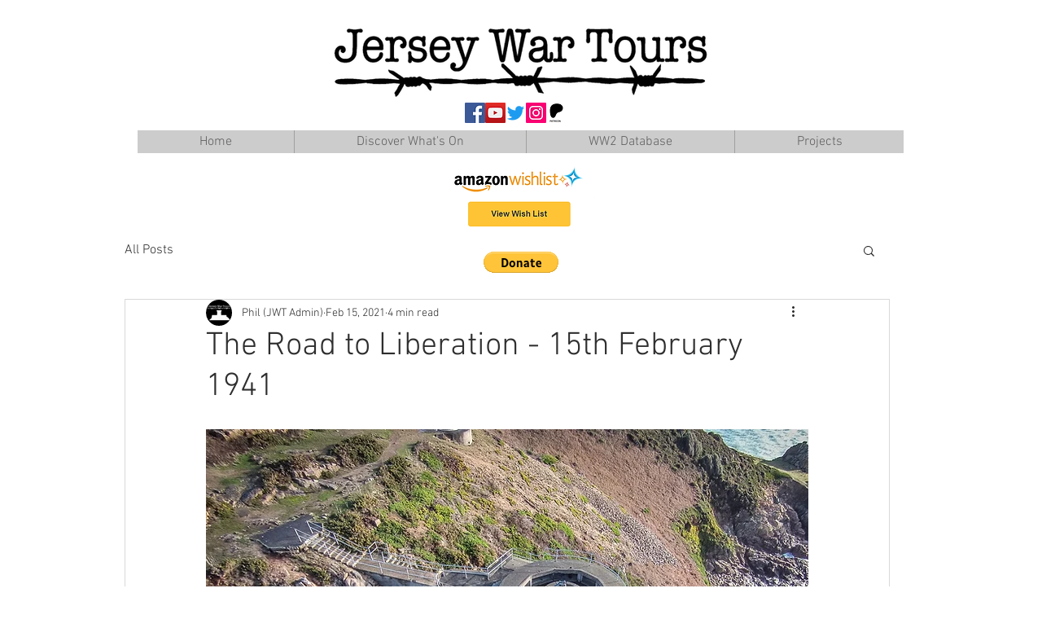

--- FILE ---
content_type: text/css; charset=utf-8
request_url: https://www.jerseybunkertours.com/_serverless/pro-gallery-css-v4-server/layoutCss?ver=2&id=823a3-not-scoped&items=3589_569_474%7C3429_478_411%7C3521_960_677%7C3584_424_205%7C3435_292_263&container=5080.875_740_569.96875_720&options=gallerySizeType:px%7CenableInfiniteScroll:true%7CtitlePlacement:SHOW_ON_HOVER%7CimageMargin:20%7CisVertical:false%7CgridStyle:0%7CgalleryLayout:1%7CnumberOfImagesPerRow:0%7CgallerySizePx:300%7CcubeRatio:1%7CcubeType:fill%7CgalleryThumbnailsAlignment:none%7CthumbnailSpacings:0
body_size: -147
content:
#pro-gallery-823a3-not-scoped [data-hook="item-container"][data-idx="0"].gallery-item-container{opacity: 1 !important;display: block !important;transition: opacity .2s ease !important;top: 0px !important;left: 0px !important;right: auto !important;height: 305px !important;width: 366px !important;} #pro-gallery-823a3-not-scoped [data-hook="item-container"][data-idx="0"] .gallery-item-common-info-outer{height: 100% !important;} #pro-gallery-823a3-not-scoped [data-hook="item-container"][data-idx="0"] .gallery-item-common-info{height: 100% !important;width: 100% !important;} #pro-gallery-823a3-not-scoped [data-hook="item-container"][data-idx="0"] .gallery-item-wrapper{width: 366px !important;height: 305px !important;margin: 0 !important;} #pro-gallery-823a3-not-scoped [data-hook="item-container"][data-idx="0"] .gallery-item-content{width: 366px !important;height: 305px !important;margin: 0px 0px !important;opacity: 1 !important;} #pro-gallery-823a3-not-scoped [data-hook="item-container"][data-idx="0"] .gallery-item-hover{width: 366px !important;height: 305px !important;opacity: 1 !important;} #pro-gallery-823a3-not-scoped [data-hook="item-container"][data-idx="0"] .item-hover-flex-container{width: 366px !important;height: 305px !important;margin: 0px 0px !important;opacity: 1 !important;} #pro-gallery-823a3-not-scoped [data-hook="item-container"][data-idx="0"] .gallery-item-wrapper img{width: 100% !important;height: 100% !important;opacity: 1 !important;} #pro-gallery-823a3-not-scoped [data-hook="item-container"][data-idx="1"].gallery-item-container{opacity: 1 !important;display: block !important;transition: opacity .2s ease !important;top: 0px !important;left: 386px !important;right: auto !important;height: 305px !important;width: 354px !important;} #pro-gallery-823a3-not-scoped [data-hook="item-container"][data-idx="1"] .gallery-item-common-info-outer{height: 100% !important;} #pro-gallery-823a3-not-scoped [data-hook="item-container"][data-idx="1"] .gallery-item-common-info{height: 100% !important;width: 100% !important;} #pro-gallery-823a3-not-scoped [data-hook="item-container"][data-idx="1"] .gallery-item-wrapper{width: 354px !important;height: 305px !important;margin: 0 !important;} #pro-gallery-823a3-not-scoped [data-hook="item-container"][data-idx="1"] .gallery-item-content{width: 354px !important;height: 305px !important;margin: 0px 0px !important;opacity: 1 !important;} #pro-gallery-823a3-not-scoped [data-hook="item-container"][data-idx="1"] .gallery-item-hover{width: 354px !important;height: 305px !important;opacity: 1 !important;} #pro-gallery-823a3-not-scoped [data-hook="item-container"][data-idx="1"] .item-hover-flex-container{width: 354px !important;height: 305px !important;margin: 0px 0px !important;opacity: 1 !important;} #pro-gallery-823a3-not-scoped [data-hook="item-container"][data-idx="1"] .gallery-item-wrapper img{width: 100% !important;height: 100% !important;opacity: 1 !important;} #pro-gallery-823a3-not-scoped [data-hook="item-container"][data-idx="2"].gallery-item-container{opacity: 1 !important;display: block !important;transition: opacity .2s ease !important;top: 325px !important;left: 0px !important;right: auto !important;height: 204px !important;width: 289px !important;} #pro-gallery-823a3-not-scoped [data-hook="item-container"][data-idx="2"] .gallery-item-common-info-outer{height: 100% !important;} #pro-gallery-823a3-not-scoped [data-hook="item-container"][data-idx="2"] .gallery-item-common-info{height: 100% !important;width: 100% !important;} #pro-gallery-823a3-not-scoped [data-hook="item-container"][data-idx="2"] .gallery-item-wrapper{width: 289px !important;height: 204px !important;margin: 0 !important;} #pro-gallery-823a3-not-scoped [data-hook="item-container"][data-idx="2"] .gallery-item-content{width: 289px !important;height: 204px !important;margin: 0px 0px !important;opacity: 1 !important;} #pro-gallery-823a3-not-scoped [data-hook="item-container"][data-idx="2"] .gallery-item-hover{width: 289px !important;height: 204px !important;opacity: 1 !important;} #pro-gallery-823a3-not-scoped [data-hook="item-container"][data-idx="2"] .item-hover-flex-container{width: 289px !important;height: 204px !important;margin: 0px 0px !important;opacity: 1 !important;} #pro-gallery-823a3-not-scoped [data-hook="item-container"][data-idx="2"] .gallery-item-wrapper img{width: 100% !important;height: 100% !important;opacity: 1 !important;} #pro-gallery-823a3-not-scoped [data-hook="item-container"][data-idx="3"]{display: none !important;} #pro-gallery-823a3-not-scoped [data-hook="item-container"][data-idx="4"]{display: none !important;} #pro-gallery-823a3-not-scoped .pro-gallery-prerender{height:848.6487877667552px !important;}#pro-gallery-823a3-not-scoped {height:848.6487877667552px !important; width:740px !important;}#pro-gallery-823a3-not-scoped .pro-gallery-margin-container {height:848.6487877667552px !important;}#pro-gallery-823a3-not-scoped .pro-gallery {height:848.6487877667552px !important; width:740px !important;}#pro-gallery-823a3-not-scoped .pro-gallery-parent-container {height:848.6487877667552px !important; width:760px !important;}